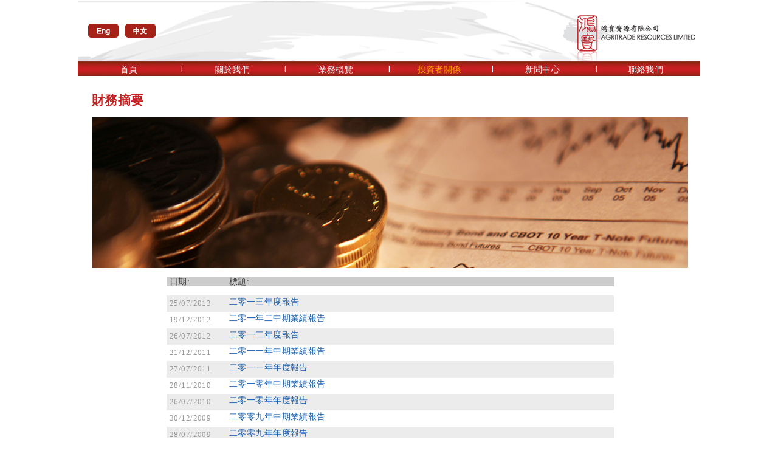

--- FILE ---
content_type: text/html; charset=UTF-8
request_url: https://www.agritraderesources.com/chi/index_option_com_content_view_article_id_66_Itemid_71.html
body_size: 4177
content:
<!DOCTYPE html PUBLIC "-//W3C//DTD XHTML 1.0 Transitional//EN" "http://www.w3.org/TR/xhtml1/DTD/xhtml1-transitional.dtd">
<html xmlns="http://www.w3.org/1999/xhtml" xml:lang="en-gb" lang="en-gb">
<head>
<meta http-equiv="Content-Type" content="text/html; charset=UTF-8">
  <meta name="robots" content="index, follow">
  <meta name="keywords" content="joomla, Joomla">
  <meta name="title" content="財務摘要">
  <meta name="author" content="Administrator">
  <meta name="description" content="Joomla! - the dynamic portal engine and content management system">
  <meta name="generator" content="Joomla! 1.5 - Open Source Content Management">
  <title>財務摘要</title>
  <link href="../chi/templates/agri_nav/favicon.ico" rel="shortcut icon" type="image/x-icon">
  <script type="text/javascript" src="../chi/media/system/js/mootools.js"></script>
  <script type="text/javascript" src="../chi/media/system/js/caption.js"></script>
<link rel="stylesheet" href="../chi/templates/system/css/system.css" type="text/css">
<link rel="stylesheet" href="../chi/templates/system/css/general.css" type="text/css">
<link rel="stylesheet" href="../chi/templates/agri_main/css/template.css" type="text/css">
<link rel="stylesheet" href="../chi/templates/agri_main/css/blue.css" type="text/css">
<link rel="stylesheet" href="../chi/templates/agri_main/css/blue_bg.css" type="text/css">
<!--[if lte IE 6]>
<link href="/chi/templates/agri_nav/css/ieonly.css" rel="stylesheet" type="text/css" />
<![endif]-->
<style>
td{
	background-repeat:no-repeat;
}
</style>
<script async src="//static.getclicky.com/101362527.js"></script></head>
<body bgcolor="#ffffff">
<table width="1024" border="0" align="center" cellpadding="0" cellspacing="0">
<!-- fwtable fwsrc="/chi/templates/agri_nav/images/nav/nav.png" fwbase="nav.jpg" fwstyle="Dreamweaver" fwdocid = "488775774" fwnested="0" -->
  <tr>
   <td><img src="../chi/templates/agri_nav/images/nav/spacer.gif" width="792" height="1" border="0" alt=""></td>
   <td><img src="../chi/templates/agri_nav/images/nav/spacer.gif" width="232" height="1" border="0" alt=""></td>
   <td><img src="../chi/templates/agri_nav/images/nav/spacer.gif" width="1" height="1" border="0" alt=""></td>
  </tr>
  <tr>
   <td background="../chi/templates/agri_nav/images/nav/nav_r1_c1.jpg"><table width="125" border="0" cellspacing="2" cellpadding="2">
     <tr>
       <td> </td>
       <td><a href="/" target="_top"><img src="../chi/templates/agri_nav/images/main/eng_btn.jpg" width="55" height="25" border="0"></a></td>
       <td><a href="../chi.html" target="_top"><img src="../chi/templates/agri_nav/images/main/chi_btn.jpg" width="55" height="25" border="0"></a></td>
     </tr>
   </table></td>
   <td><a href="../chi/index.html"><img name="nav_r1_c2" src="../chi/templates/agri_nav/images/nav/nav_r1_c2.jpg" width="232" height="99" border="0" id="nav_r1_c2" alt=""></a></td>
   <td><img src="../chi/templates/agri_nav/images/nav/spacer.gif" width="1" height="99" border="0" alt=""></td>
  </tr>
  <tr>
   <td colspan="2" background="../chi/templates/agri_nav/images/nav/nav_r2_c1.jpg"><table width="100%" border="0" align="right" cellpadding="0" cellspacing="0">
     <tr>
       <td><div>
           <div id="top_menu">
             <div class="moduletable_topmenu">
               <ul class="menu_menu"><li class="item28"><a href="../chi.html"><span>首頁</span></a></li><li class="parent item29"><a href="../chi/index_option_com_content_view_article_id_46_Itemid_29.html"><span>關於我們</span></a><ul><li class="item53"><a href="../chi/index_option_com_content_view_article_id_47_Itemid_53.html"><span>行政總裁致辭</span></a></li><li class="item54"><a href="../chi/index_option_com_content_view_article_id_48_Itemid_54.html"><span>我們的文化</span></a></li><li class="item55"><a href="../chi/index_option_com_content_view_article_id_49_Itemid_55.html"><span>穩健的業務基礎</span></a></li><li class="item56"><a href="../chi/index_option_com_content_view_article_id_105_Itemid_56.html"><span>領導團隊</span></a></li><li class="item57"><a href="../chi/index_option_com_content_view_article_id_51_Itemid_57.html"><span>企業架構</span></a></li><li class="item58"><a href="../chi/index_option_com_content_view_article_id_52_Itemid_58.html"><span>企業管治</span></a></li><li class="item114"><a href="../chi/index_option_com_content_view_article_id_112_Itemid_114.html"><span>企業社會責任</span></a></li><li class="item114"><a href="https://nva.org.uk/">Non Gamstop Casinos</a></li><li class="item114"><a href="https://www.toninoguerra.org/">Siti Non Aams Sicuri</a></li><li class="item114"><a href="https://www.alliance-francaise-des-designers.org/">Meilleur Casino En Ligne France</a></li><li class="item114"><a href="https://operazionematogrosso.org/">Migliori Casino Online</a></li><li class="item114"><a href="https://thedabbler.co.uk/">Best Betting Sites</a></li></ul></li><li class="parent item18"><a href="../chi/index_option_com_content_view_article_id_120_Itemid_18.html"><span>業務概覽</span></a><ul><li class="item118"><a href="../chi/index_option_com_content_view_article_id_117_Itemid_118.html"><span>SEM 產量</span></a></li><li class="item117"><a href="../chi/index_option_com_content_view_article_id_115_Itemid_117.html"><span>SEM 位置</span></a></li><li class="item119"><a href="../chi/index_option_com_content_view_article_id_116_Itemid_119.html"><span>SEM 質量</span></a></li><li class="item120"><a href="../chi/index_option_com_content_view_article_id_118_Itemid_120.html"><span>SEM 儲量及資源量</span></a></li><li class="item115"><a href="../chi/index_option_com_content_view_article_id_113_Itemid_115.html"><span>銷售及市場營銷</span></a></li><li class="item116"><a href="../chi/index_option_com_content_view_article_id_114_Itemid_116.html"><span>SEM 物流</span></a></li><li class="item121"><a href="../chi/index_option_com_content_view_article_id_119_Itemid_121.html"><span>煤炭優化</span></a></li></ul></li><li class="parent active item68"><a href="../chi/index_option_com_content_view_article_id_132_Itemid_68.html"><span>投資者關係</span></a><ul><li class="item69"><a href="../chi/index_option_com_content_view_article_id_144_Itemid_69.html"><span>公告及通函</span></a></li><li class="item70"><a href="../chi/index_option_com_content_view_article_id_65_Itemid_70.html"><span>企業簡報</span></a></li><li id="current" class="active item71"><a href="../chi/index_option_com_content_view_article_id_66_Itemid_71.html"><span>財務摘要</span></a></li><li class="item72"><a href="../chi/index_option_com_content_view_article_id_67_Itemid_72.html"><span>研究報告</span></a></li><li class="item148"><a href="../chi/index_option_com_content_view_article_id_140_Itemid_148.html"><span>股票資訊</span></a></li><li class="item136"><a href="../chi/index_option_com_content_view_article_id_133_Itemid_136.html"><span>憲章文件</span></a></li><li class="item137"><a href="../chi/index_option_com_content_view_article_id_134_Itemid_137.html"><span>股東資料</span></a></li></ul></li><li class="parent item74"><a href="../chi/index_option_com_content_view_article_id_69_Itemid_74.html"><span>新聞中心</span></a><ul><li class="item75"><a href="../chi/index_option_com_content_view_article_id_70_Itemid_75.html"><span>新聞稿</span></a></li><li class="item76"><a href="../chi/index_option_com_content_view_article_id_71_Itemid_76.html"><span>最新消息</span></a></li></ul></li><li class="item77"><a href="../chi/index_option_com_content_view_article_id_111_Itemid_77.html"><span>聯絡我們</span></a></li></ul>
             </div>
           </div>
       </div></td>
     </tr>
   </table></td>
   <td><img src="../chi/templates/agri_nav/images/nav/spacer.gif" width="1" height="25" border="0" alt=""></td>
  </tr>
  <tr>
   <td colspan="2" valign="top"><table width="980" border="0" align="center" cellpadding="0" cellspacing="0">
     <tr>
       <td> </td>
       <td></td>
     </tr>
     <tr>
       <td width="250"> </td>
       <td width="730"></td>
     </tr>
     <tr>
       <td valign="top"></td>
       <td><table class="contentpaneopen">
<tr>
		<td class="contentheading" width="100%">
					財務摘要			</td>
					</tr>
</table>
<table class="contentpaneopen">
<tr>
<td valign="top">
<table height="0" align="center" border="0" cellpadding="0" cellspacing="0" width="980">
<tbody>
<tr>
<td><br></td>
</tr>
<tr>
<td><img alt="FR_top" src="../chi/images/stories/imageBanner/FR_top.jpg" height="248" width="980"></td>
</tr>
<tr>
<td><br></td>
</tr>
</tbody>
</table>
<table style="background-color: #ffffff; width: 736px;" align="center" border="0" cellpadding="0" cellspacing="0">
<tbody>
<tr bgcolor="#cccccc">
<td class="size" width="6"> </td>
<td class="size" width="95">日期:</td>
<td width="10"> </td>
<td width="837"><span class="size">標題:</span></td>
</tr>
<!-- first row. add new row of the opposite colour. bgcolor=#FFFFFF is for white row; while bgcolor=#ECECEC is for light grey row--> 
<tr bgcolor="#ececec">
<td class="small" bgcolor="#ffffff"></td>
<td class="small" bgcolor="#ffffff"></td>
<td class="lol" bgcolor="#ffffff"></td>
<td class="numbers_small" bgcolor="#ffffff"> </td>
</tr>
<tr bgcolor="#ececec">
<td class="small" bgcolor="#ffffff"></td>
<td class="small" bgcolor="#ffffff"></td>
<td class="lol" bgcolor="#ffffff"></td>
<td class="numbers_small" bgcolor="#ffffff"></td>
</tr>
<tr bgcolor="#ececec">
<td class="small"></td>
<td class="small">25/07/2013</td>
<td class="lol"></td>
<td class="numbers_small">
<p><a href="http://agritraderesources.com/chi/images/stories/Announcement/Chinese/25_Jul/c_agritrade_ar.pdf">二零一三年度報告</a></p>
</td>
</tr>
<tr>
<td class="small"></td>
<td class="small">19/12/2012</td>
<td class="lol"></td>
<td class="numbers_small">
<p><a href="http://agritraderesources.com/chi/images/stories/Announcement/Chinese/19_dec/new/c01131-small.pdf">二零一年二中期業績報告</a></p>
</td>
</tr>
<tr bgcolor="#ececec">
<td class="small"></td>
<td class="small">26/07/2012</td>
<td class="lol"></td>
<td class="numbers_small">
<p><a href="http://agritraderesources.com/chi/images/stories/pdf/%E4%BA%8C%E9%9B%B6%E4%B8%80%E4%BA%8C%E5%B9%B4%E5%BA%A6%E5%A0%B1%E5%91%8A_26-07-2012.pdf">二零一二年度報告</a></p>
</td>
</tr>
<tr>
<td class="small"></td>
<td class="small">21/12/2011</td>
<td class="lol"></td>
<td class="numbers_small">
<p><a href="http://www.hkexnews.hk/listedco/listconews/sehk/2011/1221/LTN20111221157_C.pdf">二零一一年中期業績報告</a></p>
</td>
</tr>
<tr bgcolor="#ececec">
<td class="small" bgcolor="#ececec"></td>
<td class="small" bgcolor="#ececec">27/07/2011</td>
<td class="lol" bgcolor="#ececec"></td>
<td class="numbers_small" bgcolor="#ececec">
<p><a href="http://www.hkexnews.hk/listedco/listconews/sehk/2011/0727/LTN20110727256_C.pdf">二零一一年年度報告</a></p>
</td>
</tr>
<tr>
<td class="small"></td>
<td class="small">28/11/2010</td>
<td class="lol"></td>
<td class="numbers_small">
<p><a href="http://www.hkexnews.hk/listedco/listconews/sehk/2010/1128/LTN20101128062_C.pdf">二零一零年中期業績報告</a></p>
</td>
</tr>
<tr bgcolor="#ececec">
<td class="small" bgcolor="#ececec"></td>
<td class="small" bgcolor="#ececec">26/07/2010</td>
<td class="lol" bgcolor="#ececec"></td>
<td class="numbers_small" bgcolor="#ececec">
<p><a href="http://www.hkexnews.hk/listedco/listconews/sehk/2010/0726/LTN20100726244_C.PDF">二零一零年年度報告</a></p>
</td>
</tr>
<tr>
<td class="small"></td>
<td class="small">30/12/2009</td>
<td class="lol"></td>
<td class="numbers_small">
<p><a href="http://www.hkexnews.hk/listedco/listconews/sehk/2009/1230/LTN20091230183_C.pdf">二零零九年中期業績報告</a></p>
</td>
</tr>
<tr bgcolor="#ececec">
<td class="small" bgcolor="#ececec"></td>
<td class="small" bgcolor="#ececec">28/07/2009</td>
<td class="lol" bgcolor="#ececec"></td>
<td class="numbers_small" bgcolor="#ececec">
<p><a href="http://www.hkexnews.hk/listedco/listconews/sehk/2009/0728/LTN20090728239_C.pdf">二零零九年年度報告</a></p>
</td>
</tr>
<tr>
<td class="small"></td>
<td class="small">30/12/2008</td>
<td class="lol"></td>
<td class="numbers_small">
<p><a href="http://www.hkexnews.hk/listedco/listconews/sehk/2008/1230/LTN20081230195_C.pdf">二零零八年中期業績報告</a></p>
</td>
</tr>
<tr bgcolor="#ececec">
<td class="small" bgcolor="#ececec"></td>
<td class="small" bgcolor="#ececec">31/07/2008</td>
<td class="lol" bgcolor="#ececec"></td>
<td class="numbers_small" bgcolor="#ececec">
<p><a href="http://www.hkexnews.hk/listedco/listconews/sehk/2008/0731/LTN20080731171_C.pdf">二零零八年年度報告</a></p>
</td>
</tr>
<tr>
<td class="small"></td>
<td class="small">28/12/2007</td>
<td class="lol"></td>
<td class="numbers_small">
<p><a href="http://www.hkexnews.hk/listedco/listconews/sehk/2007/1228/LTN20071228056_C.pdf">二零零七年中期業績報告</a></p>
</td>
</tr>
<tr bgcolor="#ececec">
<td class="small" bgcolor="#ececec"></td>
<td class="small" bgcolor="#ececec">30/07/2007</td>
<td class="lol" bgcolor="#ececec"></td>
<td class="numbers_small" bgcolor="#ececec">
<p><a href="http://www.hkexnews.hk/listedco/listconews/sehk/2007/0730/LTN20070730078_C.pdf">二零零七年年度報告</a></p>
</td>
</tr>
<tr>
<td class="small"></td>
<td class="small">29/12/2006</td>
<td class="lol"></td>
<td class="numbers_small">
<p><a href="http://www.hkexnews.hk/listedco/listconews/sehk/2006/1229/LTN20061229172_C.htm">二零零六年中期業績報告</a></p>
</td>
</tr>
<tr bgcolor="#ececec">
<td class="small" bgcolor="#ececec"></td>
<td class="small" bgcolor="#ececec">31/07/2006</td>
<td class="lol" bgcolor="#ececec"></td>
<td class="numbers_small" bgcolor="#ececec">
<p><a href="http://www.hkexnews.hk/listedco/listconews/sehk/2006/0731/LTN20060731150_C.htm">二零零六年年度報告</a></p>
</td>
</tr>
<tr>
<td class="small"></td>
<td class="small">03/01/2006</td>
<td class="lol"></td>
<td class="numbers_small">
<p><a href="http://www.hkexnews.hk/listedco/listconews/sehk/2006/0103/LTN20060103100_C.htm">二零零五年中期業績報告</a></p>
</td>
</tr>
<tr bgcolor="#ececec">
<td class="small" bgcolor="#ececec"></td>
<td class="small" bgcolor="#ececec">01/08/2005</td>
<td class="lol" bgcolor="#ececec"></td>
<td class="numbers_small" bgcolor="#ececec">
<p><a href="http://www.hkexnews.hk/listedco/listconews/sehk/2005/0801/LTN20050801163_C.htm">二零零五年年度報告</a></p>
</td>
</tr>
<tr>
<td class="small"></td>
<td class="small">31/12/2004</td>
<td class="lol"></td>
<td class="numbers_small">
<p><a href="http://www.hkexnews.hk/listedco/listconews/sehk/2004/1231/LTN20041231091_C.htm">二零零四年中期業績報告</a></p>
</td>
</tr>
<tr bgcolor="#ececec">
<td class="small" bgcolor="#ececec"></td>
<td class="small" bgcolor="#ececec">02/08/2004</td>
<td class="lol" bgcolor="#ececec"></td>
<td class="numbers_small" bgcolor="#ececec">
<p><a href="http://www.hkexnews.hk/listedco/listconews/sehk/2004/0802/LTN20040802206_C.htm">二零零四年年度報告</a></p>
</td>
</tr>
<tr>
<td class="small"></td>
<td class="small">02/12/2003</td>
<td class="lol"></td>
<td class="numbers_small">
<p><a href="http://www.hkexnews.hk/listedco/listconews/sehk/2003/1202/LTN20031202045_C.htm">二零零三年中期業績報告</a></p>
</td>
</tr>
<tr bgcolor="#ececec">
<td class="small" bgcolor="#ececec"></td>
<td class="small" bgcolor="#ececec">29/07/2003</td>
<td class="lol" bgcolor="#ececec"></td>
<td class="numbers_small" bgcolor="#ececec">
<p><a href="http://www.hkexnews.hk/listedco/listconews/sehk/2003/0729/LTN20030729088_C.htm">二零零三年年度報告</a></p>
</td>
</tr>
<tr>
<td class="small"></td>
<td class="small">31/07/2002</td>
<td class="lol"></td>
<td class="numbers_small">
<p><a href="http://www.hkexnews.hk/listedco/listconews/sehk/2002/0731/LTN20020731101_C.htm">二零零二年年度報告</a></p>
</td>
</tr>
</tbody>
</table>
</td>
</tr>
</table>
<span class="article_separator"> </span>
</td>
     </tr>
     <tr>
       <td valign="top"> </td>
       <td></td>
     </tr>
     <tr>
       <td valign="top"></td>
       <td> </td>
     </tr>
   </table></td>
   <td><img src="../chi/templates/agri_nav/images/nav/spacer.gif" width="1" height="500" border="0" alt=""></td>
  </tr>
  <tr>
   <td colspan="2"><img name="nav_r4_c1" src="../chi/templates/agri_nav/images/nav/nav_r4_c1.jpg" width="1024" height="19" border="0" id="nav_r4_c1" alt=""></td>
   <td><img src="../chi/templates/agri_nav/images/nav/spacer.gif" width="1" height="19" border="0" alt=""></td>
  </tr>
  <tr>
   <td colspan="2" background="../chi/templates/agri_nav/images/nav/nav_r5_c1.jpg"><table width="95%" border="0" align="center" cellpadding="0" cellspacing="0">
     <tr>
       <td class="copyright"><!-- BEGIN: FOOTER -->
           <div align="center">
             <div>Copyright © 2016 Agritrade Resources Limited. All Rights Reserved.</div>
           </div>
         <!-- END: FOOTER --></td>
     </tr>
   </table></td>
   <td><img src="../chi/templates/agri_nav/images/nav/spacer.gif" width="1" height="50" border="0" alt=""></td>
  </tr>
</table>
<div style="text-align:center"><h2>Featured sites</h2><ul style="list-style:none;padding-left:0"><li><a href="https://www.dvwa.co.uk/">Non Gamstop Casino</a></li><li><a href="https://www.portoselvaggio.net/">Migliori Casino Online</a></li><li><a href="https://www.raffaellosanzio.org/">Casino Non Aams</a></li><li><a href="https://www.iceh.org.uk/">Non Gamstop Casinos</a></li><li><a href="https://visitfortwilliam.co.uk/">Casinos Not On Gamstop</a></li><li><a href="https://www.clintoncards.co.uk/">Non Gamstop Casinos UK</a></li><li><a href="https://www.face-online.org.uk/">UK Online Casinos Not On Gamstop</a></li><li><a href="https://gdalabel.org.uk/">UK Online Casinos Not On Gamstop</a></li><li><a href="https://www.unsdgadvocates.org/">Online Casino Canada</a></li><li><a href="https://www.resourceefficientscotland.com/">Gambling Sites Not On Gamstop</a></li><li><a href="https://tescobagsofhelp.org.uk/">UK Casino Not On Gamstop</a></li><li><a href="https://www.photo-arago.fr/">Casino En Ligne Fiable</a></li><li><a href="https://www.bristolticketshop.co.uk/">Casinos Not On Gamstop</a></li><li><a href="https://energypost.eu/">Gambling Sites Not On Gamstop</a></li><li><a href="https://openidentityexchange.org/">UK Casino Not On Gamstop</a></li><li><a href="https://www.fnco.it/">Migliori Siti Casino Non Aams</a></li><li><a href="https://www.marathondessables.co.uk/">Casino Sites Not On Gamstop</a></li><li><a href="https://www.fictionuncovered.co.uk/">Non Gamstop Casino UK</a></li><li><a href="https://uk-sobs.org.uk/">Casino Sites UK Not On Gamstop</a></li><li><a href="https://www.employersforwork-lifebalance.org.uk/non-gamstop-casinos/">Casino Sites Not On Gamstop</a></li><li><a href="https://thegoodhub.com/">Meilleur Casino En Ligne</a></li><li><a href="https://www.startupbritain.org/slot-sites-uk/">Online Slots UK</a></li><li><a href="https://www.charitydigitalnews.co.uk/casinos-not-on-gamstop/">Casino Not On Gamstop</a></li><li><a href="https://legvalue.eu/">Casino Non Aams</a></li><li><a href="https://actualite-de-la-formation.fr/">Meilleur Casino En Ligne France</a></li><li><a href="https://equipex-geosud.fr/">Crypto Casino</a></li><li><a href="https://toots100.be/">Sites De Paris Sportifs Belgique</a></li><li><a href="https://www.cercotech.it/">Siti Non Aams Scommesse</a></li><li><a href="https://edp-dentaire.fr/">Casino En Ligne</a></li><li><a href="https://www.tv-sevreetmaine.fr/">Meilleurs Site De Paris Sportif</a></li><li><a href="https://orguefrance.org/">Casino En Ligne</a></li><li><a href="https://www.cisis.it/">Bookmaker Non Aams</a></li><li><a href="https://the-drone.com/">Casino En Ligne</a></li><li><a href="https://www.liceoeconomicosociale.it/">Siti Non Aams Sicuri</a></li><li><a href="https://www.powned.it/">Casino Online Non Aams</a></li><li><a href="https://www.italianways.com/">Casino Online Non Aams Sicuri</a></li><li><a href="https://www.revedechateaux.com/">Casino En Ligne</a></li><li><a href="https://ins-rdc.org/">Casino En Ligne Fiable</a></li><li><a href="https://normandie2014.com/">Casino En Ligne</a></li><li><a href="https://infolight.org.ua/">онлайн казино україни</a></li></ul></div><script defer src="https://static.cloudflareinsights.com/beacon.min.js/vcd15cbe7772f49c399c6a5babf22c1241717689176015" integrity="sha512-ZpsOmlRQV6y907TI0dKBHq9Md29nnaEIPlkf84rnaERnq6zvWvPUqr2ft8M1aS28oN72PdrCzSjY4U6VaAw1EQ==" data-cf-beacon='{"version":"2024.11.0","token":"05e72bf068f64e69b851e22602d6761a","r":1,"server_timing":{"name":{"cfCacheStatus":true,"cfEdge":true,"cfExtPri":true,"cfL4":true,"cfOrigin":true,"cfSpeedBrain":true},"location_startswith":null}}' crossorigin="anonymous"></script>
</body>
</html>


--- FILE ---
content_type: text/css
request_url: https://www.agritraderesources.com/chi/templates/agri_main/css/template.css
body_size: 3675
content:
/*****************************/
/*** Core html setup stuff ***/
/*****************************/

body {
	margin-top: 0px;
}


html {
  height: 100%;
  margin-bottom: 1px;
}

form {
  margin: 0;
  padding: 0;
}

body {
	font-family:MS Song;
	line-height: 15px;
	letter-spacing:0.03em;
	font-size: 14px;
	color: #3e3c3c;
}

.copyright {
	font-family:MS Song;
	line-height: 1.3em;
	margin: 0px 0px 0px 0px;
	font-size: 10px;
	color: #000000;
}



a:link, a:visited {
	text-decoration: none;
	font-weight: normal;
	font-size: 14px;
}

a:hover {
	text-decoration: underline;
	font-weight: normal;
	font-size: 14px;
	
}

input.button { cursor: pointer; }

p { margin-top: 0; margin-bottom: 5px; }

img { border: 0 none; }

/*****************************************/
/*** Template specific layout elements ***/
/*****************************************/
#page_bg {
	padding: 5px 0;
	margin-bottom: 1px;
}

div.center {
  text-align: center;
}

div#wrapper {
	margin-left: auto;
	margin-right: auto;
}

body.width_medium div#wrapper {
	width: 950px;
}

body.width_small div#wrapper {
	width: 773px;
}

body.width_fmax div#wrapper {
	min-width: 750px;
	max-width: 1050px;
}

div#header_l {
	position: relative;
}

div#header_r {
	height: 90px;
	padding-left: 370px;
	padding-right: 30px;
	padding-top: 25px;
	overflow: hidden;
	text-align: left;
}

div#logo {
	position: absolute;
	left: 0;
	top: 0;
	float: left;
	width: 298px;
	height: 75px;
	background: url(../images/mw_joomla_logo.png) 0 0 no-repeat;
	margin-left: 30px;
	margin-top: 25px;
}

div#newsflash {
	width: auto;
	margin-left: 350px;
	margin-right: 30px;
	border: 1px solid #00f;
}

div#tabarea {
	background: #f7f7f7 url(../images/mw_header_b.png) 0 0 repeat-x;
	margin: 0 11px;

}

div#tabarea_l {
	background: url(../images/mw_header_l_b.png) 0 0 no-repeat;
	padding-left: 32px;
}

div#tabarea_r {
	height: 42px;
	background: url(../images/mw_header_r_b.png) 100% 0 no-repeat;
	padding-right: 1px;
}

div#footer_r {
	padding-top: 10px;
	height: 47px;
	overflow: hidden;
}

div#footer_r div {
	text-align: center;
	font-size: .90em;
	color: #aaa;
}

div#footer_r a:link, div#footer_r a:visited  {
	color: #999;
}

div#footerspacer {
	height: 10px;
}

#pathway {
	padding: 0px 10px 8px;
	width: auto;
	margin-top: -2px;
	margin-right: 250px;
	text-align: left;
}

#search {
	float: right;
	width:320px;
	margin-top: -20px;
	margin-right: 30px;
	height: 40px;
	overflow: hidden;
	text-align:right;
}

form#searchForm input {
	vertical-align: middle;
}

form#searchForm table {
	border-collapse: collapse;
}

form#searchForm td {
	padding:0;
}

#mod_search_searchword {
	padding-left: 3px;
}

#area {
	padding: 0;
}

#whitebox {
	margin: 0 21px 0px 21px;
	background: #fff;
	width: auto;
}

#whitebox div {
	text-align: left;
}

#whitebox_t {
	background: #fff url(../images/mw_content_t.png) 0 0 repeat-x;
}

#whitebox_tl {
	background: url(../images/mw_content_t_l.png) 0 0 no-repeat;
}

#whitebox_tr {
	height: 10px;
	overflow: hidden;
	background: url(../images/mw_content_t_r.png) 100% 0 no-repeat;
}

#whitebox_m {
	border-left: 1px solid #ccc;
	border-right: 1px solid #ccc;
	width: auto;
	padding: 1px 8px;
}

#whitebox_b {
	margin-top: -5px;
	background: url(../images/mw_content_b.png) 0 100% repeat-x;
}

#whitebox_bl {
	background: url(../images/mw_content_b_l.png) 0 100% no-repeat;
}

#whitebox_br {
	height: 13px;
	background: url(../images/mw_content_b_r.png) 100% 100% no-repeat;
}

/* horizontal pill menu */
table.pill {
  margin-left: auto;
  margin-right: auto;
  padding: 0;
}

td.pill_l {
  width:  20px;
  height: 20px;

}

td.pill_m {
  padding: 0;
  margin: 0;
  width: auto;
}

td.pill_r {
  width:  19px;
  height: 20px;
}

#pillmenu {
  white-space: nowrap;
  height: 20px;
  float: left;
  }

#pillmenu ul {
  margin: 0;
  padding: 0;
  list-style:none;
}

#pillmenu li {
	float: left;
	margin: 0;
	padding: 0;
}

#pillmenu a { 
  font-family: MS Song;
  font-size: 14px;
  font-weight: bold;
  text-transform:capitalize;
  display:block;
  height: 20px;
  line-height: 24px;
  padding: 0 35px 0px 40px;
  color: #ffffff;
  text-decoration: none;
}

#pillmenu a#active_menu-nav {
	margin-top:2px;
	height: 20px;
	background-position: 0 0;
}

#leftcolumn {
	padding: 0;
	margin: 0;
	width: 20%;
	float:left;
}

#maincolumn,
#maincolumn_full {
	margin-left: 20%;
	padding-left: 15px;
	width: 75%;
}

#maincolumn_full {
	margin-left: 0;
	padding: 0;
	width: 100%;
}

table.nopad {
	width: 100%;
	border-collapse: collapse;
	padding: 0;
	margin: 0;
	margin-bottom: 15px;
}

table.nopad td.middle_pad {
	width: 20px;
}

/*****************************************/
/*** Joomla! specific content elements ***/
/*****************************************/

div.offline {
	background: #fffebb;
	width: 100%;
	position: absolute;
	top: 0;
	left: 0;
	font-size: 1.2em;
	padding: 5px;
}

span.pathway {
  display: block;
  margin: 0 20px;
  height: 16px;
  line-height: 16px;
  overflow: hidden;
}

/* headers */
div.componentheading {
  padding-left: 0px;
}

h1 {
	font-family:MS Song;
	font-size: 1.1em;
	font-weight: bold;
	font-weight: bold;
	margin-bottom:-10px;
	color: #c71e21;
	text-align: left;
	width: 100%;
}

h2, .contentheading {
	padding: 0;
	font-family: MS Song;
	font-size: 1.5em;
	font-weight: bold;
	vertical-align: bottom;
	color: #c71e21;
	text-align: left;
	width: 100%;
}

table.contentpaneopen h3 {
	margin-top: 25px;
}

h4 { font-family: MS Song;
	color: #333;
}

h3, .componentheading, table.moduletable th, legend {
  margin: 0;
  font-weight: bold;
   font-family:MS Song;
  font-size: 1.5em;
  padding-left: 0px;
	margin-bottom: 10px;
	text-align: left;
}

/* small text */
.small {
	font-size: .90em;
	color: #999;
	font-weight: normal;
	text-align: left;
}

.modifydate {
  height: 20px;
  vertical-align: bottom;
	font-size: .90em;
	color: #999;
	font-weight: normal;
	text-align: left;
}

.createdate {
	height: 20px;
	vertical-align: top;
	font-size: .90em;
	color: #999;
	font-weight: normal;
	vertical-align: top;
	padding-bottom: 5px;
	padding-top: 0px;

}

a.readon {
	margin-top: 10px;
	display: block;
	float: left;
	background: url(../images/mw_readon.png) top right no-repeat;
	padding-right: 20px;
	line-height: 14px;
	height: 16px;
}

/* form validation */
.invalid { border-color: #ff0000; }
label.invalid { color: #ff0000; }


/** overlib **/

.ol-foreground {
	background-color: #f6f6f6;
}

.ol-background {
	background-color: #666;
}

.ol-textfont { font-family: MS Song;
	font-size: 10px;
}

.ol-captionfont { font-family: MS Song;
	font-size: 14px;
	color: #f6f6f6;
	font-weight: bold;
}
.ol-captionfont a {
	color: #0B55C4;
	text-decoration: none;
	font-size: 14px;
}

.ol-closefont {}

/* menu links */
a.mainlevel:link, a.mainlevel:visited {
	padding-left: 0px;
}

a.mainlevel:hover {

}

/* spacers */
span.article_separator {
	display: block;
	height: 0.01em;
}

.article_column {
	padding-right: 2px;
}

.column_separator {
	border-left: 1px dashed #e0e0e0;
	padding-left: 2px;
}

td.buttonheading {

}

td.buttonheading img {
	border:none;
}

.clr {
	clear: both;
}

td.greyline {
  width: 20px;
  background: url(../images/mw_line_grey.png) 50% 0 repeat-y;
}

div#maindivider {
  border-top: 1px solid #ddd;
  margin-bottom: 10px;
  overflow: hidden;
  height: 1px;
}

table.blog span.article_separator {
	display: block;
	height: 20px;
}

/* edit button */
.contentpaneopen_edit{
	float: left;
}

/* table of contents */
table.contenttoc {
  margin: 5px;
  border: 1px solid #ccc;
  padding: 5px;
  float: right;
}

table.contenttoc td {
  padding: 0 5px;
}


/* content tables */
td.sectiontableheader {
  background: #efefef;
  color: #333;
  font-weight: bold;
  padding: 4px;
  border-right: 1px solid #fff;
}

tr.sectiontableentry0 td,
tr.sectiontableentry1 td,
tr.sectiontableentry2 td {
  padding: 4px;
}

td.sectiontableentry0,
td.sectiontableentry1,
td.sectiontableentry2 {
  padding: 3px;
}


/* content styles */
table.contentpaneopen, table.contentpane {
	margin: 0;
	padding: 0;
	width: 100%;
}

table.contentpaneopen li {
	margin-bottom: 0px;
}

table.contentpaneopen fieldset {
	border: 0;
	border-top: 1px solid #ddd;
}

table.contentpaneopen h3 {
	margin-top: 5px;
}

table.contentpaneopen h4 { font-family: MS Song;
	color: #333;
}

.highlight {
	background-color: #fffebb;
}

/* module control elements */
table.user1user2 div.moduletable {
	margin-bottom: 0px;
}

div.moduletable, div.module {
  margin-bottom: 25px;
}

div.module_menu h3 {
	font-family:MS Song;
	font-size: 14px;
	font-weight: bold;
	color: #eee;
	margin: -23px -4px 5px -5px;
	padding-left: 10px;
	padding-bottom: 2px;
}

div.module_menu {
	margin: 0;
	padding: 0;
	margin-bottom: 15px;
}

div.module_menu div div div {
	padding: 10px;
	padding-top: 30px;
	padding-bottom: 15px;
	width: auto;
}

div.module_menu div div div div {
	background: none;
	padding: 0;
}

div.module_menu ul {
	margin: 10px 0;
	padding-left: 20px;
}

div.module_menu ul li a:link, div.module_menu ul li a:visited {
	font-weight: bold;
}

#leftcolumn div.module {
	padding: 0 10px;
}

#leftcolumn div.module table {
	width: auto;
}

/* forms */
table.adminform textarea {
  width: 540px;
  height: 400px;
  font-size: 1em;
  color: #000099;
}

div.search input {
	width: 145px;
	border: 1px solid #ccc;
	margin: 15px 0 10px 0;
}

form#form-login fieldset { border: 0 none; margin: 0em; padding: 0.2em;}
form#form-login ul { padding-left: 20px; }

form#com-form-login fieldset { border: 0 none; margin: 0em; padding: 0.2em;}
form#com-form-login ul { padding-left: 20px; }

/* thumbnails */
div.mosimage         {  margin: 5px; }
div.mosimage_caption {  font-size: .90em; color: #666; }

div.caption       { padding: 0 10px 0 10px; }
div.caption img   { border: 1px solid #CCC; }
div.caption p     { font-size: .90em; color: #666; text-align: center; }

div.img_caption       { padding: 0 10px 0 10px; }
div.img_caption img   { border: 1px solid #CCC; }
div.img_caption p     { font-size: .90em; color: #666; text-align: center; }

/* Parameter Table */
table.paramlist {
	margin-top: 5px;
}

table.paramlist td.paramlist_key {
	width: 128px;
	text-align: left;
	height: 30px;
}

table.paramlist td.paramlist_value {
}

div.message {
	font-family:MS Song;
	font-weight: bold;
	font-size : 14px;
	color : #c30;
	text-align: center;
	width: auto;
	background-color: #f9f9f9;
	border: solid 1px #d5d5d5;
	margin: 3px 0px 10px;
	padding: 3px 20px;
}

/* Banners module */

/* Default skyscraper style */
.bannergroup {
}

.banneritem img {
	display: block;
	margin-left: auto;
	margin-right: auto;
}

/* Text advert style */

.banneritem_text {
	padding: 4px;
	font-size: 11px;
}

.bannerfooter_text {
	padding: 4px;
	font-size: 11px;
	background-color: #F7F7F7;
	text-align: right;
}

/* System Messages */
/* see system general.css */

.pagination span { padding: 2px; }
.pagination a    { padding: 2px; }

/* Polls */
.pollstableborder td {
	text-align: left;
}

/* WebLinks */
span.description {
	display:block;
	padding-left: 30px;
}

/* Frontend Editing*/
fieldset {
	border: 1px solid #ccc;
	margin-top: 15px;
	padding: 15px;
}

legend {
	margin: 0;
	padding: 0 10px;
}

td.key {
	border-bottom:1px solid #eee;
	color: #666;
}

/* Tooltips */

.tool-tip {
	float: left;
	background: #ffc;
	border: 1px solid #D4D5AA;
	padding: 5px;
	max-width: 200px;
}

.tool-title {
	padding: 0;
	margin: 0;
	font-size: 100%;
	font-weight: bold;
	margin-top: -15px;
	padding-top: 15px;
	padding-bottom: 5px;
	background: url(../../system/images/selector-arrow.png) no-repeat;
}

.tool-text {
	font-size: 100%;
	margin: 0;
}

/* System Standard Messages */
#system-message { margin-bottom: 20px; }

#system-message dd.message ul { background: #C3D2E5 url(../../system/images/notice-info.png) 4px center no-repeat;border-top: 3px solid #DE7A7B; border-bottom: 3px solid #DE7A7B; margin:0px; padding-left: 40px; text-indent:0px;}

/* System Error Messages */
#system-message dd.error ul { color: #c00; background: #E6C0C0 url(../../system/images/notice-alert.png) 4px center no-repeat; border-top: 3px solid #DE7A7B; border-bottom: 3px solid #DE7A7B; margin:0px; padding-left: 40px; text-indent:0px;}

/* System Notice Messages */
#system-message dd.notice ul { color: #c00; background: #EFE7B8 url(../../system/images/notice-note.png) 4px center no-repeat; border-top: 3px solid #F0DC7E; border-bottom: 3px solid #F0DC7E; margin:0px; padding-left: 40px; text-indent:0px;}

#syndicate{
	float:left;
	padding-left: 25px;
}

#power_by{
	float:right;
	padding-right: 25px;
}

/* Component Specific Fixes */

#component-contact table td {
	padding: 2px 0;
}



/*DropDown*/
   /* =======================================
    Top Menu aka Main Menu
    ======================================= */
	   .moduletable_topmenu{
       padding:0;
       color: #ffa800;
       height: 24px;
       margin: 0;
       font-size: 14px;
	   align:center;
	   font-family:MS Song;
	   z-index:99;
	   letter-spacing:0.01em;
	   text-transform: capitalize;
	   margin-top:0px;
	   margin-bottom:2px; 
	   
	  
	   
	   
    }

    .moduletable_topmenu h3 {
       color: #ffffff;
       text-align:center;
	   padding:0.3em 0;
       font-size: 14px;
	   font-family:MS Song;
	   font-weight: normal;
	   margin:0;
	   z-index:99;
	   
	   text-transform: capitalize; 
    }

    .moduletable_topmenu ul{
       list-style: none;
       margin: 0px 0px 0px 0px;
       padding: 0;	   z-index:99;
	   text-transform: capitalize;
	   
	   
	   
    }

   .moduletable_topmenu li{
       width:170px;
	   float: left; 
	   font-size: 14px;   z-index:99;
	   text-transform: capitalize; 
	   margin-bottom:-1px;
	   
		
	   
    }
	
   /*dropdown menu list postion*/
    .moduletable_topmenu li ul {
       width: 200px;
	   position: absolute;
	   left: -999em;
       top: 124px;
	   z-index:99;
	   text-transform: capitalize; 
	   
	  
    }
	
    .moduletable_topmenu li:hover ul {
       left: auto; 	   z-index:99;
	   text-transform: capitalize; 
	    
	   

    }
	
    .moduletable_topmenu li ul li {
	color: #03a9db; 	   z-index:99;
	font-weight: normal;
	text-transform: capitalize; 
	 
	

		
    }
	
	.moduletable_topmenu li ul li a{
       border: 1px solid #ffffff;*/
       border-bottom: 1px;
	   color: #ffffff;
	   z-index:99;
	   font-size: 14px; z-index:99;
	   padding: 4px;
	   font-weight: normal;
	   text-transform: capitalize;
	   margin-left:0px;
	    
	    
	  
	  
    }

    .moduletable_topmenu li a{
       display: block;
       padding: 4px;
       color: #ffffff;
       font-size: 14px;
	   font-family:MS Song;
	   text-decoration: none; 	   z-index:99;
	   text-transform: capitalize; 
	   
	   
	   
    }
	
     /*red menu bar height and text align*/
	 html>body .moduletable_topmenu li a {
     	z-index:99;
	    width: auto;
		height: 17px;
		text-align:center;
    }


    .moduletable_topmenu li ul li a {
       text-align:left;
	   width: 200px;
	   height:auto;;
	   padding: 5px;
	   padding-top:6px;
	   background-color: #a52017;
       color: #ffffff; 	   z-index:99;
       font-weight: normal;
	   text-transform: capitalize; 

	   
   }


    .moduletable_topmenu li a:hover,a#active_menu:link,a#active_menu:visited{
      color: #ffa800;
      text-decoration: none; 	   z-index:99;
	  text-transform: capitalize; 
       /*filter:alpha(opacity=100);
       -moz-opacity: 1.0;
       opacity: 1.0;*/
    }

    .moduletable_topmenu li ul li a:hover {
       color: #ffa800;
	   z-index:99;
	   font-weight: normal;
	   text-transform: capitalize; 

    }

    .moduletable_topmenu li:hover ul, .moduletable_topmenu li.sfhover ul {
       left: auto; 	   z-index:99;
	   	   font-weight: normal;
		   text-transform: capitalize; 

    }

    .moduletable_topmenu ul li.active a {
       color: #ffa800;
       text-decoration: none; 	   z-index:99;
	   text-transform: capitalize; 
    }
    .moduletable_topmenu li.parent.active a {
       color: #ffa800;
       text-decoration: none; 	   z-index:99;
	   text-transform: capitalize; 
    }
    .moduletable_topmenu li.parent.active a:hover {
       color: #ffa800;    	   z-index:99;
	   text-transform: capitalize; 
    }

    .moduletable_topmenu li.parent.active ul li a {
       color: #ffffff;
	   font-weight: normal;
	   text-transform: capitalize; 

       text-decoration: none; 	   z-index:99;
    }
    .moduletable_topmenu li.parent.active ul li a:hover {
       color: #ffa800;
	   font-weight: normal;
       text-transform: capitalize; 
       text-decoration: none; 	   z-index:99;
    }


	
ul.a { list-style-image: url(../images/bullet.jpg); }

--- FILE ---
content_type: text/css
request_url: https://www.agritraderesources.com/chi/templates/agri_main/css/blue.css
body_size: 48
content:
/* blue */
a:link{
	color: #135cae;
	font-size: 14px;
	line-height: 1.6em;
	
}

#active
{
	color: #000000;
	font-size: 14px;
	line-height: 1.6em;
}

a:visited {
	color: #135cae;
	font-size: 14px;
	line-height: 1.6em;
}


a:hover {
	color: #0b3768;
	font-size: 14px;
	line-height: 1.6em;
}

#pillmenu a:hover {
  color: #135cae;
  font-size: 12px;
}

#pillmenu a#active_menu-nav {
  background: url(http://agritraderesources.com/chi/templates/agri_main/images/blue/mw_menu_active_bg.png) repeat-x;
  color: #fff;
}

#pillmenu a#active_menu-nav:hover {
  color: #000000;
  font-size: 14px;
}

h3, .componentheading, table.moduletable th {
    padding: 0;
	font-family: Century Gothic;
	font-size: 1.5em;
	font-weight: bold;
	vertical-align: bottom;
	color: #c71e21;
	text-align: left;
	width: 100%;
	text-transform: uppercase; 
}

div.module_menu {
	background: url(http://agritraderesources.com/chi/templates/agri_main/images/blue/mw_box_br.png) 100% 100% no-repeat;
}

div.module_menu div {
	background: url(http://agritraderesources.com/chi/templates/agri_main/images/blue/mw_box_bl.png) 0 100% no-repeat;
}

div.module_menu div div {
	background: url(http://agritraderesources.com/chi/templates/agri_main/images/blue/mw_box_tr.png) 100% 0 no-repeat;
}

div.module_menu div div div {
	background: url(http://agritraderesources.com/chi/templates/agri_main/images/blue/mw_box_tl.png) 0 0 no-repeat;
}

--- FILE ---
content_type: text/css
request_url: https://www.agritraderesources.com/chi/templates/agri_main/css/blue_bg.css
body_size: -149
content:
/* blue */
#page_bg {
	background: #0C3A6D;
}

div#wrapper {
		background: #f7f7f7 url(http://agritraderesources.com/chi/templates/agri_main/images/blue/mw_shadow_l.png) 0 0 repeat-y;
}

div#wrapper_r {
	background: url(http://agritraderesources.com/chi/templates/agri_main/images/blue/mw_shadow_r.png) 100% 0 repeat-y;
}

div#header {
	background: url(http://agritraderesources.com/chi/templates/agri_main/images/blue/mw_header_t.png) 0 0 repeat-x;
}

div#header_l {
	background: url(http://agritraderesources.com/chi/templates/agri_main/images/blue/mw_header_t_l.png) 0 0 no-repeat;
}

div#header_r {
	background: url(http://agritraderesources.com/chi/templates/agri_main/images/blue/mw_header_t_r.png) 100% 0 no-repeat;
}

div#footer {
	background: #f7f7f7 url(http://agritraderesources.com/chi/templates/agri_main/images/blue/mw_footer_b.png) 0 100% repeat-x;
}

div#footer_l {
	background: url(http://agritraderesources.com/chi/templates/agri_main/images/blue/mw_footer_b_l.png) 0 0 no-repeat;
}

div#footer_r {
	background: url(http://agritraderesources.com/chi/templates/agri_main/images/blue/mw_footer_b_r.png) 100% 0 no-repeat;
}